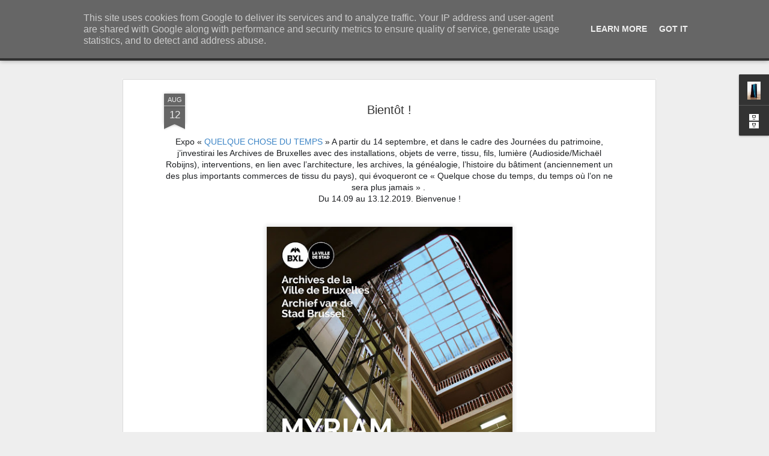

--- FILE ---
content_type: text/javascript; charset=UTF-8
request_url: http://blog.myriamlouyest.be/?v=0&action=initial&widgetId=Profile1&responseType=js&xssi_token=AOuZoY5ngRFy3ZUc_u8vfCW2rM8z5a_vzQ%3A1768392630666
body_size: 829
content:
try {
_WidgetManager._HandleControllerResult('Profile1', 'initial',{'title': '\xc0 propos de Myriam Louyest', 'team': false, 'showlocation': false, 'occupation': '', 'showoccupation': false, 'aboutme': 'Plasticienne, mes recherches portent sur les mat\xe9riaux/\xe9l\xe9ments transparents, translucides - le verre, la r\xe9sine, l\x27eau,..\n\nCe blog parle (un peu) de mon actualit\xe9; pour visualiser mon travail, merci de visiter mon site : http://myriamlouyest.be\n\n.  Mais aussi et surtout, ce blog parle du travail d\u2019autres artistes; je n\x27ai pas d\x27autre pr\xe9tention que de partager simplement mes d\xe9couvertes, red\xe9couvertes, pr\xe9f\xe9rences, coups de c\u0153ur et coups au c\u0153ur !', 'showaboutme': true, 'displayname': 'Myriam Louyest', 'profileLogo': '//www.blogger.com/img/logo-16.png', 'hasgoogleprofile': false, 'userUrl': 'https://www.blogger.com/profile/05578441789758094892', 'photo': {'url': '//blogger.googleusercontent.com/img/b/R29vZ2xl/AVvXsEjISSfqicdr8bOyf7sjCuaEA7_bktGiY3E0nHtC5HXhcjL3dgWoCwkVNGce7AGCNlDVpbUTXCiQMNJOz-zSMTIsk1R_vFam_jrJT21oQC2dChO_yUoTsHa7994nnihvSt0/s1600/*', 'width': 59, 'height': 80, 'alt': 'Ma photo'}, 'viewProfileMsg': 'Afficher mon profil complet', 'isDisplayable': true});
} catch (e) {
  if (typeof log != 'undefined') {
    log('HandleControllerResult failed: ' + e);
  }
}


--- FILE ---
content_type: text/javascript; charset=UTF-8
request_url: http://blog.myriamlouyest.be/?v=0&action=initial&widgetId=Profile1&responseType=js&xssi_token=AOuZoY5ngRFy3ZUc_u8vfCW2rM8z5a_vzQ%3A1768392630666
body_size: 829
content:
try {
_WidgetManager._HandleControllerResult('Profile1', 'initial',{'title': '\xc0 propos de Myriam Louyest', 'team': false, 'showlocation': false, 'occupation': '', 'showoccupation': false, 'aboutme': 'Plasticienne, mes recherches portent sur les mat\xe9riaux/\xe9l\xe9ments transparents, translucides - le verre, la r\xe9sine, l\x27eau,..\n\nCe blog parle (un peu) de mon actualit\xe9; pour visualiser mon travail, merci de visiter mon site : http://myriamlouyest.be\n\n.  Mais aussi et surtout, ce blog parle du travail d\u2019autres artistes; je n\x27ai pas d\x27autre pr\xe9tention que de partager simplement mes d\xe9couvertes, red\xe9couvertes, pr\xe9f\xe9rences, coups de c\u0153ur et coups au c\u0153ur !', 'showaboutme': true, 'displayname': 'Myriam Louyest', 'profileLogo': '//www.blogger.com/img/logo-16.png', 'hasgoogleprofile': false, 'userUrl': 'https://www.blogger.com/profile/05578441789758094892', 'photo': {'url': '//blogger.googleusercontent.com/img/b/R29vZ2xl/AVvXsEjISSfqicdr8bOyf7sjCuaEA7_bktGiY3E0nHtC5HXhcjL3dgWoCwkVNGce7AGCNlDVpbUTXCiQMNJOz-zSMTIsk1R_vFam_jrJT21oQC2dChO_yUoTsHa7994nnihvSt0/s1600/*', 'width': 59, 'height': 80, 'alt': 'Ma photo'}, 'viewProfileMsg': 'Afficher mon profil complet', 'isDisplayable': true});
} catch (e) {
  if (typeof log != 'undefined') {
    log('HandleControllerResult failed: ' + e);
  }
}


--- FILE ---
content_type: text/javascript; charset=UTF-8
request_url: http://blog.myriamlouyest.be/?v=0&action=initial&widgetId=BlogArchive1&responseType=js&xssi_token=AOuZoY5ngRFy3ZUc_u8vfCW2rM8z5a_vzQ%3A1768392630666
body_size: 1687
content:
try {
_WidgetManager._HandleControllerResult('BlogArchive1', 'initial',{'url': 'http://blog.myriamlouyest.be/search?updated-min\x3d1970-01-01T01:00:00%2B01:00\x26updated-max\x3d292278994-08-17T07:12:55Z\x26max-results\x3d50', 'name': 'All Posts', 'expclass': 'expanded', 'toggleId': 'ALL-0', 'post-count': 166, 'data': [{'url': 'http://blog.myriamlouyest.be/2021/', 'name': '2021', 'expclass': 'expanded', 'toggleId': 'YEARLY-1609455600000', 'post-count': 1, 'data': [{'url': 'http://blog.myriamlouyest.be/2021/02/', 'name': 'f\xe9vrier', 'expclass': 'expanded', 'toggleId': 'MONTHLY-1612134000000', 'post-count': 1, 'posts': [{'title': 'Nouveau site internet !', 'url': 'http://blog.myriamlouyest.be/2021/02/nouveau-site-internet.html'}]}]}, {'url': 'http://blog.myriamlouyest.be/2020/', 'name': '2020', 'expclass': 'collapsed', 'toggleId': 'YEARLY-1577833200000', 'post-count': 4, 'data': [{'url': 'http://blog.myriamlouyest.be/2020/11/', 'name': 'novembre', 'expclass': 'collapsed', 'toggleId': 'MONTHLY-1604185200000', 'post-count': 1}, {'url': 'http://blog.myriamlouyest.be/2020/09/', 'name': 'septembre', 'expclass': 'collapsed', 'toggleId': 'MONTHLY-1598911200000', 'post-count': 1}, {'url': 'http://blog.myriamlouyest.be/2020/08/', 'name': 'ao\xfbt', 'expclass': 'collapsed', 'toggleId': 'MONTHLY-1596232800000', 'post-count': 1}, {'url': 'http://blog.myriamlouyest.be/2020/04/', 'name': 'avril', 'expclass': 'collapsed', 'toggleId': 'MONTHLY-1585692000000', 'post-count': 1}]}, {'url': 'http://blog.myriamlouyest.be/2019/', 'name': '2019', 'expclass': 'collapsed', 'toggleId': 'YEARLY-1546297200000', 'post-count': 27, 'data': [{'url': 'http://blog.myriamlouyest.be/2019/12/', 'name': 'd\xe9cembre', 'expclass': 'collapsed', 'toggleId': 'MONTHLY-1575154800000', 'post-count': 1}, {'url': 'http://blog.myriamlouyest.be/2019/11/', 'name': 'novembre', 'expclass': 'collapsed', 'toggleId': 'MONTHLY-1572562800000', 'post-count': 4}, {'url': 'http://blog.myriamlouyest.be/2019/10/', 'name': 'octobre', 'expclass': 'collapsed', 'toggleId': 'MONTHLY-1569880800000', 'post-count': 3}, {'url': 'http://blog.myriamlouyest.be/2019/09/', 'name': 'septembre', 'expclass': 'collapsed', 'toggleId': 'MONTHLY-1567288800000', 'post-count': 3}, {'url': 'http://blog.myriamlouyest.be/2019/08/', 'name': 'ao\xfbt', 'expclass': 'collapsed', 'toggleId': 'MONTHLY-1564610400000', 'post-count': 4}, {'url': 'http://blog.myriamlouyest.be/2019/07/', 'name': 'juillet', 'expclass': 'collapsed', 'toggleId': 'MONTHLY-1561932000000', 'post-count': 3}, {'url': 'http://blog.myriamlouyest.be/2019/05/', 'name': 'mai', 'expclass': 'collapsed', 'toggleId': 'MONTHLY-1556661600000', 'post-count': 1}, {'url': 'http://blog.myriamlouyest.be/2019/04/', 'name': 'avril', 'expclass': 'collapsed', 'toggleId': 'MONTHLY-1554069600000', 'post-count': 1}, {'url': 'http://blog.myriamlouyest.be/2019/03/', 'name': 'mars', 'expclass': 'collapsed', 'toggleId': 'MONTHLY-1551394800000', 'post-count': 3}, {'url': 'http://blog.myriamlouyest.be/2019/02/', 'name': 'f\xe9vrier', 'expclass': 'collapsed', 'toggleId': 'MONTHLY-1548975600000', 'post-count': 1}, {'url': 'http://blog.myriamlouyest.be/2019/01/', 'name': 'janvier', 'expclass': 'collapsed', 'toggleId': 'MONTHLY-1546297200000', 'post-count': 3}]}, {'url': 'http://blog.myriamlouyest.be/2018/', 'name': '2018', 'expclass': 'collapsed', 'toggleId': 'YEARLY-1514761200000', 'post-count': 13, 'data': [{'url': 'http://blog.myriamlouyest.be/2018/10/', 'name': 'octobre', 'expclass': 'collapsed', 'toggleId': 'MONTHLY-1538344800000', 'post-count': 3}, {'url': 'http://blog.myriamlouyest.be/2018/09/', 'name': 'septembre', 'expclass': 'collapsed', 'toggleId': 'MONTHLY-1535752800000', 'post-count': 2}, {'url': 'http://blog.myriamlouyest.be/2018/08/', 'name': 'ao\xfbt', 'expclass': 'collapsed', 'toggleId': 'MONTHLY-1533074400000', 'post-count': 1}, {'url': 'http://blog.myriamlouyest.be/2018/07/', 'name': 'juillet', 'expclass': 'collapsed', 'toggleId': 'MONTHLY-1530396000000', 'post-count': 1}, {'url': 'http://blog.myriamlouyest.be/2018/06/', 'name': 'juin', 'expclass': 'collapsed', 'toggleId': 'MONTHLY-1527804000000', 'post-count': 2}, {'url': 'http://blog.myriamlouyest.be/2018/05/', 'name': 'mai', 'expclass': 'collapsed', 'toggleId': 'MONTHLY-1525125600000', 'post-count': 2}, {'url': 'http://blog.myriamlouyest.be/2018/02/', 'name': 'f\xe9vrier', 'expclass': 'collapsed', 'toggleId': 'MONTHLY-1517439600000', 'post-count': 1}, {'url': 'http://blog.myriamlouyest.be/2018/01/', 'name': 'janvier', 'expclass': 'collapsed', 'toggleId': 'MONTHLY-1514761200000', 'post-count': 1}]}, {'url': 'http://blog.myriamlouyest.be/2017/', 'name': '2017', 'expclass': 'collapsed', 'toggleId': 'YEARLY-1483225200000', 'post-count': 26, 'data': [{'url': 'http://blog.myriamlouyest.be/2017/12/', 'name': 'd\xe9cembre', 'expclass': 'collapsed', 'toggleId': 'MONTHLY-1512082800000', 'post-count': 1}, {'url': 'http://blog.myriamlouyest.be/2017/11/', 'name': 'novembre', 'expclass': 'collapsed', 'toggleId': 'MONTHLY-1509490800000', 'post-count': 2}, {'url': 'http://blog.myriamlouyest.be/2017/10/', 'name': 'octobre', 'expclass': 'collapsed', 'toggleId': 'MONTHLY-1506808800000', 'post-count': 4}, {'url': 'http://blog.myriamlouyest.be/2017/08/', 'name': 'ao\xfbt', 'expclass': 'collapsed', 'toggleId': 'MONTHLY-1501538400000', 'post-count': 3}, {'url': 'http://blog.myriamlouyest.be/2017/07/', 'name': 'juillet', 'expclass': 'collapsed', 'toggleId': 'MONTHLY-1498860000000', 'post-count': 2}, {'url': 'http://blog.myriamlouyest.be/2017/05/', 'name': 'mai', 'expclass': 'collapsed', 'toggleId': 'MONTHLY-1493589600000', 'post-count': 1}, {'url': 'http://blog.myriamlouyest.be/2017/04/', 'name': 'avril', 'expclass': 'collapsed', 'toggleId': 'MONTHLY-1490997600000', 'post-count': 1}, {'url': 'http://blog.myriamlouyest.be/2017/03/', 'name': 'mars', 'expclass': 'collapsed', 'toggleId': 'MONTHLY-1488322800000', 'post-count': 6}, {'url': 'http://blog.myriamlouyest.be/2017/02/', 'name': 'f\xe9vrier', 'expclass': 'collapsed', 'toggleId': 'MONTHLY-1485903600000', 'post-count': 2}, {'url': 'http://blog.myriamlouyest.be/2017/01/', 'name': 'janvier', 'expclass': 'collapsed', 'toggleId': 'MONTHLY-1483225200000', 'post-count': 4}]}, {'url': 'http://blog.myriamlouyest.be/2016/', 'name': '2016', 'expclass': 'collapsed', 'toggleId': 'YEARLY-1451602800000', 'post-count': 17, 'data': [{'url': 'http://blog.myriamlouyest.be/2016/12/', 'name': 'd\xe9cembre', 'expclass': 'collapsed', 'toggleId': 'MONTHLY-1480546800000', 'post-count': 3}, {'url': 'http://blog.myriamlouyest.be/2016/10/', 'name': 'octobre', 'expclass': 'collapsed', 'toggleId': 'MONTHLY-1475272800000', 'post-count': 2}, {'url': 'http://blog.myriamlouyest.be/2016/09/', 'name': 'septembre', 'expclass': 'collapsed', 'toggleId': 'MONTHLY-1472680800000', 'post-count': 2}, {'url': 'http://blog.myriamlouyest.be/2016/07/', 'name': 'juillet', 'expclass': 'collapsed', 'toggleId': 'MONTHLY-1467324000000', 'post-count': 2}, {'url': 'http://blog.myriamlouyest.be/2016/06/', 'name': 'juin', 'expclass': 'collapsed', 'toggleId': 'MONTHLY-1464732000000', 'post-count': 4}, {'url': 'http://blog.myriamlouyest.be/2016/04/', 'name': 'avril', 'expclass': 'collapsed', 'toggleId': 'MONTHLY-1459461600000', 'post-count': 2}, {'url': 'http://blog.myriamlouyest.be/2016/02/', 'name': 'f\xe9vrier', 'expclass': 'collapsed', 'toggleId': 'MONTHLY-1454281200000', 'post-count': 1}, {'url': 'http://blog.myriamlouyest.be/2016/01/', 'name': 'janvier', 'expclass': 'collapsed', 'toggleId': 'MONTHLY-1451602800000', 'post-count': 1}]}, {'url': 'http://blog.myriamlouyest.be/2015/', 'name': '2015', 'expclass': 'collapsed', 'toggleId': 'YEARLY-1420066800000', 'post-count': 19, 'data': [{'url': 'http://blog.myriamlouyest.be/2015/12/', 'name': 'd\xe9cembre', 'expclass': 'collapsed', 'toggleId': 'MONTHLY-1448924400000', 'post-count': 1}, {'url': 'http://blog.myriamlouyest.be/2015/11/', 'name': 'novembre', 'expclass': 'collapsed', 'toggleId': 'MONTHLY-1446332400000', 'post-count': 1}, {'url': 'http://blog.myriamlouyest.be/2015/10/', 'name': 'octobre', 'expclass': 'collapsed', 'toggleId': 'MONTHLY-1443650400000', 'post-count': 4}, {'url': 'http://blog.myriamlouyest.be/2015/09/', 'name': 'septembre', 'expclass': 'collapsed', 'toggleId': 'MONTHLY-1441058400000', 'post-count': 2}, {'url': 'http://blog.myriamlouyest.be/2015/08/', 'name': 'ao\xfbt', 'expclass': 'collapsed', 'toggleId': 'MONTHLY-1438380000000', 'post-count': 2}, {'url': 'http://blog.myriamlouyest.be/2015/07/', 'name': 'juillet', 'expclass': 'collapsed', 'toggleId': 'MONTHLY-1435701600000', 'post-count': 1}, {'url': 'http://blog.myriamlouyest.be/2015/06/', 'name': 'juin', 'expclass': 'collapsed', 'toggleId': 'MONTHLY-1433109600000', 'post-count': 3}, {'url': 'http://blog.myriamlouyest.be/2015/04/', 'name': 'avril', 'expclass': 'collapsed', 'toggleId': 'MONTHLY-1427839200000', 'post-count': 3}, {'url': 'http://blog.myriamlouyest.be/2015/03/', 'name': 'mars', 'expclass': 'collapsed', 'toggleId': 'MONTHLY-1425164400000', 'post-count': 1}, {'url': 'http://blog.myriamlouyest.be/2015/01/', 'name': 'janvier', 'expclass': 'collapsed', 'toggleId': 'MONTHLY-1420066800000', 'post-count': 1}]}, {'url': 'http://blog.myriamlouyest.be/2014/', 'name': '2014', 'expclass': 'collapsed', 'toggleId': 'YEARLY-1388530800000', 'post-count': 18, 'data': [{'url': 'http://blog.myriamlouyest.be/2014/12/', 'name': 'd\xe9cembre', 'expclass': 'collapsed', 'toggleId': 'MONTHLY-1417388400000', 'post-count': 2}, {'url': 'http://blog.myriamlouyest.be/2014/11/', 'name': 'novembre', 'expclass': 'collapsed', 'toggleId': 'MONTHLY-1414796400000', 'post-count': 4}, {'url': 'http://blog.myriamlouyest.be/2014/10/', 'name': 'octobre', 'expclass': 'collapsed', 'toggleId': 'MONTHLY-1412114400000', 'post-count': 2}, {'url': 'http://blog.myriamlouyest.be/2014/08/', 'name': 'ao\xfbt', 'expclass': 'collapsed', 'toggleId': 'MONTHLY-1406844000000', 'post-count': 3}, {'url': 'http://blog.myriamlouyest.be/2014/07/', 'name': 'juillet', 'expclass': 'collapsed', 'toggleId': 'MONTHLY-1404165600000', 'post-count': 1}, {'url': 'http://blog.myriamlouyest.be/2014/06/', 'name': 'juin', 'expclass': 'collapsed', 'toggleId': 'MONTHLY-1401573600000', 'post-count': 2}, {'url': 'http://blog.myriamlouyest.be/2014/05/', 'name': 'mai', 'expclass': 'collapsed', 'toggleId': 'MONTHLY-1398895200000', 'post-count': 2}, {'url': 'http://blog.myriamlouyest.be/2014/04/', 'name': 'avril', 'expclass': 'collapsed', 'toggleId': 'MONTHLY-1396303200000', 'post-count': 1}, {'url': 'http://blog.myriamlouyest.be/2014/03/', 'name': 'mars', 'expclass': 'collapsed', 'toggleId': 'MONTHLY-1393628400000', 'post-count': 1}]}, {'url': 'http://blog.myriamlouyest.be/2013/', 'name': '2013', 'expclass': 'collapsed', 'toggleId': 'YEARLY-1356994800000', 'post-count': 7, 'data': [{'url': 'http://blog.myriamlouyest.be/2013/12/', 'name': 'd\xe9cembre', 'expclass': 'collapsed', 'toggleId': 'MONTHLY-1385852400000', 'post-count': 1}, {'url': 'http://blog.myriamlouyest.be/2013/11/', 'name': 'novembre', 'expclass': 'collapsed', 'toggleId': 'MONTHLY-1383260400000', 'post-count': 1}, {'url': 'http://blog.myriamlouyest.be/2013/09/', 'name': 'septembre', 'expclass': 'collapsed', 'toggleId': 'MONTHLY-1377986400000', 'post-count': 1}, {'url': 'http://blog.myriamlouyest.be/2013/08/', 'name': 'ao\xfbt', 'expclass': 'collapsed', 'toggleId': 'MONTHLY-1375308000000', 'post-count': 1}, {'url': 'http://blog.myriamlouyest.be/2013/05/', 'name': 'mai', 'expclass': 'collapsed', 'toggleId': 'MONTHLY-1367359200000', 'post-count': 1}, {'url': 'http://blog.myriamlouyest.be/2013/03/', 'name': 'mars', 'expclass': 'collapsed', 'toggleId': 'MONTHLY-1362092400000', 'post-count': 1}, {'url': 'http://blog.myriamlouyest.be/2013/02/', 'name': 'f\xe9vrier', 'expclass': 'collapsed', 'toggleId': 'MONTHLY-1359673200000', 'post-count': 1}]}, {'url': 'http://blog.myriamlouyest.be/2012/', 'name': '2012', 'expclass': 'collapsed', 'toggleId': 'YEARLY-1325372400000', 'post-count': 10, 'data': [{'url': 'http://blog.myriamlouyest.be/2012/12/', 'name': 'd\xe9cembre', 'expclass': 'collapsed', 'toggleId': 'MONTHLY-1354316400000', 'post-count': 1}, {'url': 'http://blog.myriamlouyest.be/2012/10/', 'name': 'octobre', 'expclass': 'collapsed', 'toggleId': 'MONTHLY-1349042400000', 'post-count': 1}, {'url': 'http://blog.myriamlouyest.be/2012/09/', 'name': 'septembre', 'expclass': 'collapsed', 'toggleId': 'MONTHLY-1346450400000', 'post-count': 1}, {'url': 'http://blog.myriamlouyest.be/2012/08/', 'name': 'ao\xfbt', 'expclass': 'collapsed', 'toggleId': 'MONTHLY-1343772000000', 'post-count': 1}, {'url': 'http://blog.myriamlouyest.be/2012/06/', 'name': 'juin', 'expclass': 'collapsed', 'toggleId': 'MONTHLY-1338501600000', 'post-count': 1}, {'url': 'http://blog.myriamlouyest.be/2012/05/', 'name': 'mai', 'expclass': 'collapsed', 'toggleId': 'MONTHLY-1335823200000', 'post-count': 4}, {'url': 'http://blog.myriamlouyest.be/2012/02/', 'name': 'f\xe9vrier', 'expclass': 'collapsed', 'toggleId': 'MONTHLY-1328050800000', 'post-count': 1}]}, {'url': 'http://blog.myriamlouyest.be/2011/', 'name': '2011', 'expclass': 'collapsed', 'toggleId': 'YEARLY-1293836400000', 'post-count': 9, 'data': [{'url': 'http://blog.myriamlouyest.be/2011/12/', 'name': 'd\xe9cembre', 'expclass': 'collapsed', 'toggleId': 'MONTHLY-1322694000000', 'post-count': 2}, {'url': 'http://blog.myriamlouyest.be/2011/10/', 'name': 'octobre', 'expclass': 'collapsed', 'toggleId': 'MONTHLY-1317420000000', 'post-count': 1}, {'url': 'http://blog.myriamlouyest.be/2011/07/', 'name': 'juillet', 'expclass': 'collapsed', 'toggleId': 'MONTHLY-1309471200000', 'post-count': 1}, {'url': 'http://blog.myriamlouyest.be/2011/05/', 'name': 'mai', 'expclass': 'collapsed', 'toggleId': 'MONTHLY-1304200800000', 'post-count': 1}, {'url': 'http://blog.myriamlouyest.be/2011/04/', 'name': 'avril', 'expclass': 'collapsed', 'toggleId': 'MONTHLY-1301608800000', 'post-count': 2}, {'url': 'http://blog.myriamlouyest.be/2011/02/', 'name': 'f\xe9vrier', 'expclass': 'collapsed', 'toggleId': 'MONTHLY-1296514800000', 'post-count': 1}, {'url': 'http://blog.myriamlouyest.be/2011/01/', 'name': 'janvier', 'expclass': 'collapsed', 'toggleId': 'MONTHLY-1293836400000', 'post-count': 1}]}, {'url': 'http://blog.myriamlouyest.be/2010/', 'name': '2010', 'expclass': 'collapsed', 'toggleId': 'YEARLY-1262300400000', 'post-count': 6, 'data': [{'url': 'http://blog.myriamlouyest.be/2010/11/', 'name': 'novembre', 'expclass': 'collapsed', 'toggleId': 'MONTHLY-1288566000000', 'post-count': 2}, {'url': 'http://blog.myriamlouyest.be/2010/10/', 'name': 'octobre', 'expclass': 'collapsed', 'toggleId': 'MONTHLY-1285884000000', 'post-count': 1}, {'url': 'http://blog.myriamlouyest.be/2010/04/', 'name': 'avril', 'expclass': 'collapsed', 'toggleId': 'MONTHLY-1270072800000', 'post-count': 1}, {'url': 'http://blog.myriamlouyest.be/2010/02/', 'name': 'f\xe9vrier', 'expclass': 'collapsed', 'toggleId': 'MONTHLY-1264978800000', 'post-count': 2}]}, {'url': 'http://blog.myriamlouyest.be/2009/', 'name': '2009', 'expclass': 'collapsed', 'toggleId': 'YEARLY-1230764400000', 'post-count': 9, 'data': [{'url': 'http://blog.myriamlouyest.be/2009/11/', 'name': 'novembre', 'expclass': 'collapsed', 'toggleId': 'MONTHLY-1257030000000', 'post-count': 2}, {'url': 'http://blog.myriamlouyest.be/2009/10/', 'name': 'octobre', 'expclass': 'collapsed', 'toggleId': 'MONTHLY-1254348000000', 'post-count': 1}, {'url': 'http://blog.myriamlouyest.be/2009/08/', 'name': 'ao\xfbt', 'expclass': 'collapsed', 'toggleId': 'MONTHLY-1249077600000', 'post-count': 1}, {'url': 'http://blog.myriamlouyest.be/2009/07/', 'name': 'juillet', 'expclass': 'collapsed', 'toggleId': 'MONTHLY-1246399200000', 'post-count': 2}, {'url': 'http://blog.myriamlouyest.be/2009/06/', 'name': 'juin', 'expclass': 'collapsed', 'toggleId': 'MONTHLY-1243807200000', 'post-count': 1}, {'url': 'http://blog.myriamlouyest.be/2009/05/', 'name': 'mai', 'expclass': 'collapsed', 'toggleId': 'MONTHLY-1241128800000', 'post-count': 1}, {'url': 'http://blog.myriamlouyest.be/2009/04/', 'name': 'avril', 'expclass': 'collapsed', 'toggleId': 'MONTHLY-1238536800000', 'post-count': 1}]}], 'toggleopen': 'MONTHLY-1612134000000', 'style': 'HIERARCHY', 'title': 'Archives du blog'});
} catch (e) {
  if (typeof log != 'undefined') {
    log('HandleControllerResult failed: ' + e);
  }
}


--- FILE ---
content_type: text/javascript; charset=UTF-8
request_url: http://blog.myriamlouyest.be/?v=0&action=initial&widgetId=BlogArchive1&responseType=js&xssi_token=AOuZoY5ngRFy3ZUc_u8vfCW2rM8z5a_vzQ%3A1768392630666
body_size: 1687
content:
try {
_WidgetManager._HandleControllerResult('BlogArchive1', 'initial',{'url': 'http://blog.myriamlouyest.be/search?updated-min\x3d1970-01-01T01:00:00%2B01:00\x26updated-max\x3d292278994-08-17T07:12:55Z\x26max-results\x3d50', 'name': 'All Posts', 'expclass': 'expanded', 'toggleId': 'ALL-0', 'post-count': 166, 'data': [{'url': 'http://blog.myriamlouyest.be/2021/', 'name': '2021', 'expclass': 'expanded', 'toggleId': 'YEARLY-1609455600000', 'post-count': 1, 'data': [{'url': 'http://blog.myriamlouyest.be/2021/02/', 'name': 'f\xe9vrier', 'expclass': 'expanded', 'toggleId': 'MONTHLY-1612134000000', 'post-count': 1, 'posts': [{'title': 'Nouveau site internet !', 'url': 'http://blog.myriamlouyest.be/2021/02/nouveau-site-internet.html'}]}]}, {'url': 'http://blog.myriamlouyest.be/2020/', 'name': '2020', 'expclass': 'collapsed', 'toggleId': 'YEARLY-1577833200000', 'post-count': 4, 'data': [{'url': 'http://blog.myriamlouyest.be/2020/11/', 'name': 'novembre', 'expclass': 'collapsed', 'toggleId': 'MONTHLY-1604185200000', 'post-count': 1}, {'url': 'http://blog.myriamlouyest.be/2020/09/', 'name': 'septembre', 'expclass': 'collapsed', 'toggleId': 'MONTHLY-1598911200000', 'post-count': 1}, {'url': 'http://blog.myriamlouyest.be/2020/08/', 'name': 'ao\xfbt', 'expclass': 'collapsed', 'toggleId': 'MONTHLY-1596232800000', 'post-count': 1}, {'url': 'http://blog.myriamlouyest.be/2020/04/', 'name': 'avril', 'expclass': 'collapsed', 'toggleId': 'MONTHLY-1585692000000', 'post-count': 1}]}, {'url': 'http://blog.myriamlouyest.be/2019/', 'name': '2019', 'expclass': 'collapsed', 'toggleId': 'YEARLY-1546297200000', 'post-count': 27, 'data': [{'url': 'http://blog.myriamlouyest.be/2019/12/', 'name': 'd\xe9cembre', 'expclass': 'collapsed', 'toggleId': 'MONTHLY-1575154800000', 'post-count': 1}, {'url': 'http://blog.myriamlouyest.be/2019/11/', 'name': 'novembre', 'expclass': 'collapsed', 'toggleId': 'MONTHLY-1572562800000', 'post-count': 4}, {'url': 'http://blog.myriamlouyest.be/2019/10/', 'name': 'octobre', 'expclass': 'collapsed', 'toggleId': 'MONTHLY-1569880800000', 'post-count': 3}, {'url': 'http://blog.myriamlouyest.be/2019/09/', 'name': 'septembre', 'expclass': 'collapsed', 'toggleId': 'MONTHLY-1567288800000', 'post-count': 3}, {'url': 'http://blog.myriamlouyest.be/2019/08/', 'name': 'ao\xfbt', 'expclass': 'collapsed', 'toggleId': 'MONTHLY-1564610400000', 'post-count': 4}, {'url': 'http://blog.myriamlouyest.be/2019/07/', 'name': 'juillet', 'expclass': 'collapsed', 'toggleId': 'MONTHLY-1561932000000', 'post-count': 3}, {'url': 'http://blog.myriamlouyest.be/2019/05/', 'name': 'mai', 'expclass': 'collapsed', 'toggleId': 'MONTHLY-1556661600000', 'post-count': 1}, {'url': 'http://blog.myriamlouyest.be/2019/04/', 'name': 'avril', 'expclass': 'collapsed', 'toggleId': 'MONTHLY-1554069600000', 'post-count': 1}, {'url': 'http://blog.myriamlouyest.be/2019/03/', 'name': 'mars', 'expclass': 'collapsed', 'toggleId': 'MONTHLY-1551394800000', 'post-count': 3}, {'url': 'http://blog.myriamlouyest.be/2019/02/', 'name': 'f\xe9vrier', 'expclass': 'collapsed', 'toggleId': 'MONTHLY-1548975600000', 'post-count': 1}, {'url': 'http://blog.myriamlouyest.be/2019/01/', 'name': 'janvier', 'expclass': 'collapsed', 'toggleId': 'MONTHLY-1546297200000', 'post-count': 3}]}, {'url': 'http://blog.myriamlouyest.be/2018/', 'name': '2018', 'expclass': 'collapsed', 'toggleId': 'YEARLY-1514761200000', 'post-count': 13, 'data': [{'url': 'http://blog.myriamlouyest.be/2018/10/', 'name': 'octobre', 'expclass': 'collapsed', 'toggleId': 'MONTHLY-1538344800000', 'post-count': 3}, {'url': 'http://blog.myriamlouyest.be/2018/09/', 'name': 'septembre', 'expclass': 'collapsed', 'toggleId': 'MONTHLY-1535752800000', 'post-count': 2}, {'url': 'http://blog.myriamlouyest.be/2018/08/', 'name': 'ao\xfbt', 'expclass': 'collapsed', 'toggleId': 'MONTHLY-1533074400000', 'post-count': 1}, {'url': 'http://blog.myriamlouyest.be/2018/07/', 'name': 'juillet', 'expclass': 'collapsed', 'toggleId': 'MONTHLY-1530396000000', 'post-count': 1}, {'url': 'http://blog.myriamlouyest.be/2018/06/', 'name': 'juin', 'expclass': 'collapsed', 'toggleId': 'MONTHLY-1527804000000', 'post-count': 2}, {'url': 'http://blog.myriamlouyest.be/2018/05/', 'name': 'mai', 'expclass': 'collapsed', 'toggleId': 'MONTHLY-1525125600000', 'post-count': 2}, {'url': 'http://blog.myriamlouyest.be/2018/02/', 'name': 'f\xe9vrier', 'expclass': 'collapsed', 'toggleId': 'MONTHLY-1517439600000', 'post-count': 1}, {'url': 'http://blog.myriamlouyest.be/2018/01/', 'name': 'janvier', 'expclass': 'collapsed', 'toggleId': 'MONTHLY-1514761200000', 'post-count': 1}]}, {'url': 'http://blog.myriamlouyest.be/2017/', 'name': '2017', 'expclass': 'collapsed', 'toggleId': 'YEARLY-1483225200000', 'post-count': 26, 'data': [{'url': 'http://blog.myriamlouyest.be/2017/12/', 'name': 'd\xe9cembre', 'expclass': 'collapsed', 'toggleId': 'MONTHLY-1512082800000', 'post-count': 1}, {'url': 'http://blog.myriamlouyest.be/2017/11/', 'name': 'novembre', 'expclass': 'collapsed', 'toggleId': 'MONTHLY-1509490800000', 'post-count': 2}, {'url': 'http://blog.myriamlouyest.be/2017/10/', 'name': 'octobre', 'expclass': 'collapsed', 'toggleId': 'MONTHLY-1506808800000', 'post-count': 4}, {'url': 'http://blog.myriamlouyest.be/2017/08/', 'name': 'ao\xfbt', 'expclass': 'collapsed', 'toggleId': 'MONTHLY-1501538400000', 'post-count': 3}, {'url': 'http://blog.myriamlouyest.be/2017/07/', 'name': 'juillet', 'expclass': 'collapsed', 'toggleId': 'MONTHLY-1498860000000', 'post-count': 2}, {'url': 'http://blog.myriamlouyest.be/2017/05/', 'name': 'mai', 'expclass': 'collapsed', 'toggleId': 'MONTHLY-1493589600000', 'post-count': 1}, {'url': 'http://blog.myriamlouyest.be/2017/04/', 'name': 'avril', 'expclass': 'collapsed', 'toggleId': 'MONTHLY-1490997600000', 'post-count': 1}, {'url': 'http://blog.myriamlouyest.be/2017/03/', 'name': 'mars', 'expclass': 'collapsed', 'toggleId': 'MONTHLY-1488322800000', 'post-count': 6}, {'url': 'http://blog.myriamlouyest.be/2017/02/', 'name': 'f\xe9vrier', 'expclass': 'collapsed', 'toggleId': 'MONTHLY-1485903600000', 'post-count': 2}, {'url': 'http://blog.myriamlouyest.be/2017/01/', 'name': 'janvier', 'expclass': 'collapsed', 'toggleId': 'MONTHLY-1483225200000', 'post-count': 4}]}, {'url': 'http://blog.myriamlouyest.be/2016/', 'name': '2016', 'expclass': 'collapsed', 'toggleId': 'YEARLY-1451602800000', 'post-count': 17, 'data': [{'url': 'http://blog.myriamlouyest.be/2016/12/', 'name': 'd\xe9cembre', 'expclass': 'collapsed', 'toggleId': 'MONTHLY-1480546800000', 'post-count': 3}, {'url': 'http://blog.myriamlouyest.be/2016/10/', 'name': 'octobre', 'expclass': 'collapsed', 'toggleId': 'MONTHLY-1475272800000', 'post-count': 2}, {'url': 'http://blog.myriamlouyest.be/2016/09/', 'name': 'septembre', 'expclass': 'collapsed', 'toggleId': 'MONTHLY-1472680800000', 'post-count': 2}, {'url': 'http://blog.myriamlouyest.be/2016/07/', 'name': 'juillet', 'expclass': 'collapsed', 'toggleId': 'MONTHLY-1467324000000', 'post-count': 2}, {'url': 'http://blog.myriamlouyest.be/2016/06/', 'name': 'juin', 'expclass': 'collapsed', 'toggleId': 'MONTHLY-1464732000000', 'post-count': 4}, {'url': 'http://blog.myriamlouyest.be/2016/04/', 'name': 'avril', 'expclass': 'collapsed', 'toggleId': 'MONTHLY-1459461600000', 'post-count': 2}, {'url': 'http://blog.myriamlouyest.be/2016/02/', 'name': 'f\xe9vrier', 'expclass': 'collapsed', 'toggleId': 'MONTHLY-1454281200000', 'post-count': 1}, {'url': 'http://blog.myriamlouyest.be/2016/01/', 'name': 'janvier', 'expclass': 'collapsed', 'toggleId': 'MONTHLY-1451602800000', 'post-count': 1}]}, {'url': 'http://blog.myriamlouyest.be/2015/', 'name': '2015', 'expclass': 'collapsed', 'toggleId': 'YEARLY-1420066800000', 'post-count': 19, 'data': [{'url': 'http://blog.myriamlouyest.be/2015/12/', 'name': 'd\xe9cembre', 'expclass': 'collapsed', 'toggleId': 'MONTHLY-1448924400000', 'post-count': 1}, {'url': 'http://blog.myriamlouyest.be/2015/11/', 'name': 'novembre', 'expclass': 'collapsed', 'toggleId': 'MONTHLY-1446332400000', 'post-count': 1}, {'url': 'http://blog.myriamlouyest.be/2015/10/', 'name': 'octobre', 'expclass': 'collapsed', 'toggleId': 'MONTHLY-1443650400000', 'post-count': 4}, {'url': 'http://blog.myriamlouyest.be/2015/09/', 'name': 'septembre', 'expclass': 'collapsed', 'toggleId': 'MONTHLY-1441058400000', 'post-count': 2}, {'url': 'http://blog.myriamlouyest.be/2015/08/', 'name': 'ao\xfbt', 'expclass': 'collapsed', 'toggleId': 'MONTHLY-1438380000000', 'post-count': 2}, {'url': 'http://blog.myriamlouyest.be/2015/07/', 'name': 'juillet', 'expclass': 'collapsed', 'toggleId': 'MONTHLY-1435701600000', 'post-count': 1}, {'url': 'http://blog.myriamlouyest.be/2015/06/', 'name': 'juin', 'expclass': 'collapsed', 'toggleId': 'MONTHLY-1433109600000', 'post-count': 3}, {'url': 'http://blog.myriamlouyest.be/2015/04/', 'name': 'avril', 'expclass': 'collapsed', 'toggleId': 'MONTHLY-1427839200000', 'post-count': 3}, {'url': 'http://blog.myriamlouyest.be/2015/03/', 'name': 'mars', 'expclass': 'collapsed', 'toggleId': 'MONTHLY-1425164400000', 'post-count': 1}, {'url': 'http://blog.myriamlouyest.be/2015/01/', 'name': 'janvier', 'expclass': 'collapsed', 'toggleId': 'MONTHLY-1420066800000', 'post-count': 1}]}, {'url': 'http://blog.myriamlouyest.be/2014/', 'name': '2014', 'expclass': 'collapsed', 'toggleId': 'YEARLY-1388530800000', 'post-count': 18, 'data': [{'url': 'http://blog.myriamlouyest.be/2014/12/', 'name': 'd\xe9cembre', 'expclass': 'collapsed', 'toggleId': 'MONTHLY-1417388400000', 'post-count': 2}, {'url': 'http://blog.myriamlouyest.be/2014/11/', 'name': 'novembre', 'expclass': 'collapsed', 'toggleId': 'MONTHLY-1414796400000', 'post-count': 4}, {'url': 'http://blog.myriamlouyest.be/2014/10/', 'name': 'octobre', 'expclass': 'collapsed', 'toggleId': 'MONTHLY-1412114400000', 'post-count': 2}, {'url': 'http://blog.myriamlouyest.be/2014/08/', 'name': 'ao\xfbt', 'expclass': 'collapsed', 'toggleId': 'MONTHLY-1406844000000', 'post-count': 3}, {'url': 'http://blog.myriamlouyest.be/2014/07/', 'name': 'juillet', 'expclass': 'collapsed', 'toggleId': 'MONTHLY-1404165600000', 'post-count': 1}, {'url': 'http://blog.myriamlouyest.be/2014/06/', 'name': 'juin', 'expclass': 'collapsed', 'toggleId': 'MONTHLY-1401573600000', 'post-count': 2}, {'url': 'http://blog.myriamlouyest.be/2014/05/', 'name': 'mai', 'expclass': 'collapsed', 'toggleId': 'MONTHLY-1398895200000', 'post-count': 2}, {'url': 'http://blog.myriamlouyest.be/2014/04/', 'name': 'avril', 'expclass': 'collapsed', 'toggleId': 'MONTHLY-1396303200000', 'post-count': 1}, {'url': 'http://blog.myriamlouyest.be/2014/03/', 'name': 'mars', 'expclass': 'collapsed', 'toggleId': 'MONTHLY-1393628400000', 'post-count': 1}]}, {'url': 'http://blog.myriamlouyest.be/2013/', 'name': '2013', 'expclass': 'collapsed', 'toggleId': 'YEARLY-1356994800000', 'post-count': 7, 'data': [{'url': 'http://blog.myriamlouyest.be/2013/12/', 'name': 'd\xe9cembre', 'expclass': 'collapsed', 'toggleId': 'MONTHLY-1385852400000', 'post-count': 1}, {'url': 'http://blog.myriamlouyest.be/2013/11/', 'name': 'novembre', 'expclass': 'collapsed', 'toggleId': 'MONTHLY-1383260400000', 'post-count': 1}, {'url': 'http://blog.myriamlouyest.be/2013/09/', 'name': 'septembre', 'expclass': 'collapsed', 'toggleId': 'MONTHLY-1377986400000', 'post-count': 1}, {'url': 'http://blog.myriamlouyest.be/2013/08/', 'name': 'ao\xfbt', 'expclass': 'collapsed', 'toggleId': 'MONTHLY-1375308000000', 'post-count': 1}, {'url': 'http://blog.myriamlouyest.be/2013/05/', 'name': 'mai', 'expclass': 'collapsed', 'toggleId': 'MONTHLY-1367359200000', 'post-count': 1}, {'url': 'http://blog.myriamlouyest.be/2013/03/', 'name': 'mars', 'expclass': 'collapsed', 'toggleId': 'MONTHLY-1362092400000', 'post-count': 1}, {'url': 'http://blog.myriamlouyest.be/2013/02/', 'name': 'f\xe9vrier', 'expclass': 'collapsed', 'toggleId': 'MONTHLY-1359673200000', 'post-count': 1}]}, {'url': 'http://blog.myriamlouyest.be/2012/', 'name': '2012', 'expclass': 'collapsed', 'toggleId': 'YEARLY-1325372400000', 'post-count': 10, 'data': [{'url': 'http://blog.myriamlouyest.be/2012/12/', 'name': 'd\xe9cembre', 'expclass': 'collapsed', 'toggleId': 'MONTHLY-1354316400000', 'post-count': 1}, {'url': 'http://blog.myriamlouyest.be/2012/10/', 'name': 'octobre', 'expclass': 'collapsed', 'toggleId': 'MONTHLY-1349042400000', 'post-count': 1}, {'url': 'http://blog.myriamlouyest.be/2012/09/', 'name': 'septembre', 'expclass': 'collapsed', 'toggleId': 'MONTHLY-1346450400000', 'post-count': 1}, {'url': 'http://blog.myriamlouyest.be/2012/08/', 'name': 'ao\xfbt', 'expclass': 'collapsed', 'toggleId': 'MONTHLY-1343772000000', 'post-count': 1}, {'url': 'http://blog.myriamlouyest.be/2012/06/', 'name': 'juin', 'expclass': 'collapsed', 'toggleId': 'MONTHLY-1338501600000', 'post-count': 1}, {'url': 'http://blog.myriamlouyest.be/2012/05/', 'name': 'mai', 'expclass': 'collapsed', 'toggleId': 'MONTHLY-1335823200000', 'post-count': 4}, {'url': 'http://blog.myriamlouyest.be/2012/02/', 'name': 'f\xe9vrier', 'expclass': 'collapsed', 'toggleId': 'MONTHLY-1328050800000', 'post-count': 1}]}, {'url': 'http://blog.myriamlouyest.be/2011/', 'name': '2011', 'expclass': 'collapsed', 'toggleId': 'YEARLY-1293836400000', 'post-count': 9, 'data': [{'url': 'http://blog.myriamlouyest.be/2011/12/', 'name': 'd\xe9cembre', 'expclass': 'collapsed', 'toggleId': 'MONTHLY-1322694000000', 'post-count': 2}, {'url': 'http://blog.myriamlouyest.be/2011/10/', 'name': 'octobre', 'expclass': 'collapsed', 'toggleId': 'MONTHLY-1317420000000', 'post-count': 1}, {'url': 'http://blog.myriamlouyest.be/2011/07/', 'name': 'juillet', 'expclass': 'collapsed', 'toggleId': 'MONTHLY-1309471200000', 'post-count': 1}, {'url': 'http://blog.myriamlouyest.be/2011/05/', 'name': 'mai', 'expclass': 'collapsed', 'toggleId': 'MONTHLY-1304200800000', 'post-count': 1}, {'url': 'http://blog.myriamlouyest.be/2011/04/', 'name': 'avril', 'expclass': 'collapsed', 'toggleId': 'MONTHLY-1301608800000', 'post-count': 2}, {'url': 'http://blog.myriamlouyest.be/2011/02/', 'name': 'f\xe9vrier', 'expclass': 'collapsed', 'toggleId': 'MONTHLY-1296514800000', 'post-count': 1}, {'url': 'http://blog.myriamlouyest.be/2011/01/', 'name': 'janvier', 'expclass': 'collapsed', 'toggleId': 'MONTHLY-1293836400000', 'post-count': 1}]}, {'url': 'http://blog.myriamlouyest.be/2010/', 'name': '2010', 'expclass': 'collapsed', 'toggleId': 'YEARLY-1262300400000', 'post-count': 6, 'data': [{'url': 'http://blog.myriamlouyest.be/2010/11/', 'name': 'novembre', 'expclass': 'collapsed', 'toggleId': 'MONTHLY-1288566000000', 'post-count': 2}, {'url': 'http://blog.myriamlouyest.be/2010/10/', 'name': 'octobre', 'expclass': 'collapsed', 'toggleId': 'MONTHLY-1285884000000', 'post-count': 1}, {'url': 'http://blog.myriamlouyest.be/2010/04/', 'name': 'avril', 'expclass': 'collapsed', 'toggleId': 'MONTHLY-1270072800000', 'post-count': 1}, {'url': 'http://blog.myriamlouyest.be/2010/02/', 'name': 'f\xe9vrier', 'expclass': 'collapsed', 'toggleId': 'MONTHLY-1264978800000', 'post-count': 2}]}, {'url': 'http://blog.myriamlouyest.be/2009/', 'name': '2009', 'expclass': 'collapsed', 'toggleId': 'YEARLY-1230764400000', 'post-count': 9, 'data': [{'url': 'http://blog.myriamlouyest.be/2009/11/', 'name': 'novembre', 'expclass': 'collapsed', 'toggleId': 'MONTHLY-1257030000000', 'post-count': 2}, {'url': 'http://blog.myriamlouyest.be/2009/10/', 'name': 'octobre', 'expclass': 'collapsed', 'toggleId': 'MONTHLY-1254348000000', 'post-count': 1}, {'url': 'http://blog.myriamlouyest.be/2009/08/', 'name': 'ao\xfbt', 'expclass': 'collapsed', 'toggleId': 'MONTHLY-1249077600000', 'post-count': 1}, {'url': 'http://blog.myriamlouyest.be/2009/07/', 'name': 'juillet', 'expclass': 'collapsed', 'toggleId': 'MONTHLY-1246399200000', 'post-count': 2}, {'url': 'http://blog.myriamlouyest.be/2009/06/', 'name': 'juin', 'expclass': 'collapsed', 'toggleId': 'MONTHLY-1243807200000', 'post-count': 1}, {'url': 'http://blog.myriamlouyest.be/2009/05/', 'name': 'mai', 'expclass': 'collapsed', 'toggleId': 'MONTHLY-1241128800000', 'post-count': 1}, {'url': 'http://blog.myriamlouyest.be/2009/04/', 'name': 'avril', 'expclass': 'collapsed', 'toggleId': 'MONTHLY-1238536800000', 'post-count': 1}]}], 'toggleopen': 'MONTHLY-1612134000000', 'style': 'HIERARCHY', 'title': 'Archives du blog'});
} catch (e) {
  if (typeof log != 'undefined') {
    log('HandleControllerResult failed: ' + e);
  }
}
